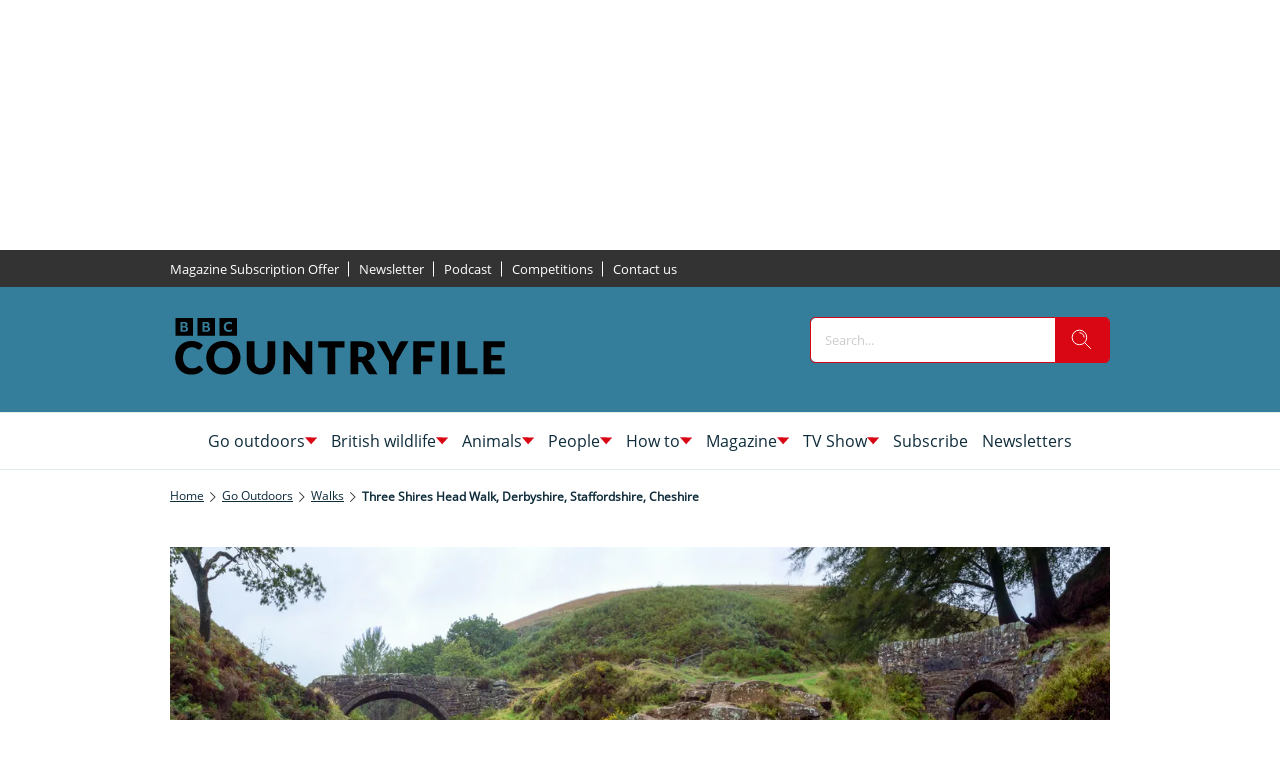

--- FILE ---
content_type: image/svg+xml
request_url: https://c02.purpledshub.com/uploads/sites/47/2025/12/pinterest.svg
body_size: 637
content:
<?xml version="1.0" encoding="UTF-8"?> <svg xmlns="http://www.w3.org/2000/svg" width="48" height="48" viewBox="0 0 48 48" fill="none"><path fill-rule="evenodd" clip-rule="evenodd" d="M0.000488281 23.8949C0.000488281 36.9206 10.7255 47.4831 23.9605 47.4831C37.193 47.4831 47.9206 36.9206 47.9206 23.8949C47.9206 10.8692 37.193 0.309235 23.9605 0.309235C10.7255 0.309235 0.000488281 10.8692 0.000488281 23.8949ZM16.017 43.8C7.94047 40.6851 2.21736 32.9495 2.21736 23.8952C2.21736 12.0872 11.9389 2.52001 23.9318 2.52001C35.9247 2.52001 45.6463 12.0872 45.6463 23.8952C45.6463 35.7006 35.9247 45.2703 23.9318 45.2703C21.6913 45.2703 19.533 44.9369 17.5029 44.3154C18.3858 42.8956 19.7101 40.5689 20.2002 38.712C20.4646 37.7116 21.5527 33.6316 21.5527 33.6316C22.2611 34.9604 24.3296 36.0872 26.5316 36.0872C33.0785 36.0872 37.7981 30.1579 37.7981 22.7912C37.7981 15.7301 31.9442 10.4451 24.4117 10.4451C15.0417 10.4451 10.0655 16.6396 10.0655 23.3823C10.0655 26.515 11.7593 30.4206 14.4694 31.6636C14.8826 31.8505 15.1033 31.7672 15.1983 31.3756C15.2274 31.2559 15.3049 30.9465 15.3977 30.5759C15.5341 30.0312 15.7037 29.3543 15.8014 28.9529C15.8527 28.7356 15.8271 28.5512 15.65 28.339C14.7517 27.2678 14.0357 25.2973 14.0357 23.4606C14.0357 18.7465 17.6621 14.184 23.8394 14.184C29.175 14.184 32.9091 17.7613 32.9091 22.8796C32.9091 28.6623 29.9424 32.6691 26.0825 32.6691C23.9523 32.6691 22.356 30.936 22.8667 28.8063C23.0883 27.8881 23.3846 26.9439 23.6727 26.0258C24.1821 24.4027 24.6658 22.8612 24.6658 21.6897C24.6658 20.0476 23.7701 18.6783 21.9197 18.6783C19.7383 18.6783 17.9906 20.8964 17.9906 23.8699C17.9906 25.7621 18.6399 27.043 18.6399 27.043C18.6399 27.043 16.4866 35.9988 16.094 37.6661C15.6577 39.5154 15.8271 42.1099 16.017 43.8Z" fill="white"></path></svg> 